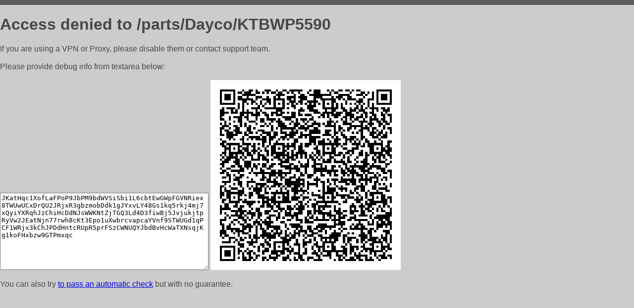

--- FILE ---
content_type: text/html; charset=utf-8
request_url: http://moauto.ru/parts/Dayco/KTBWP5590
body_size: 940
content:
<!DOCTYPE html PUBLIC "-//W3C//DTD HTML 4.01//EN">
<html>
<head>
    <meta http-equiv="content-type" content="text/html; charset=utf-8" />
	<meta name="ROBOTS" content="NOINDEX, NOFOLLOW" />
	<meta http-equiv="Cache-control" content="no-cache, must-revalidate" />
    <title>Access Denied</title>
  <style type="text/css">
 body {
      font-family: Arial, sans-serif;
      font-size: 100%;
      background: #CCCCCC;
      border-top: 10px solid #5B5B5B;
      padding: 0;
      margin:0;
      color:#474747;
  }
  </style>
</head>
<body>
    <h1>Access denied to /parts/Dayco/KTBWP5590 </h1>
<p>If you are using a VPN or Proxy, please disable them or
contact support team.<br><br>
Please provide debug info from textarea below:<br><br>
<textarea cols=50 rows=10 readonly>[base64]</textarea>
<img src="/.abcp-show-bimg/[base64]">
<br>
</p>
<p>
You can also try <a href="https://geoinfo.cpv1.pro/lmnb5ZR9f2bRK8F8D4b/autocheck.dyn?blre=2&wmdrastf=hC5BctqmT2P&supinfo=[base64]">to
 pass an automatic check</a> but with no guarantee.</p>
</body>
</html>
